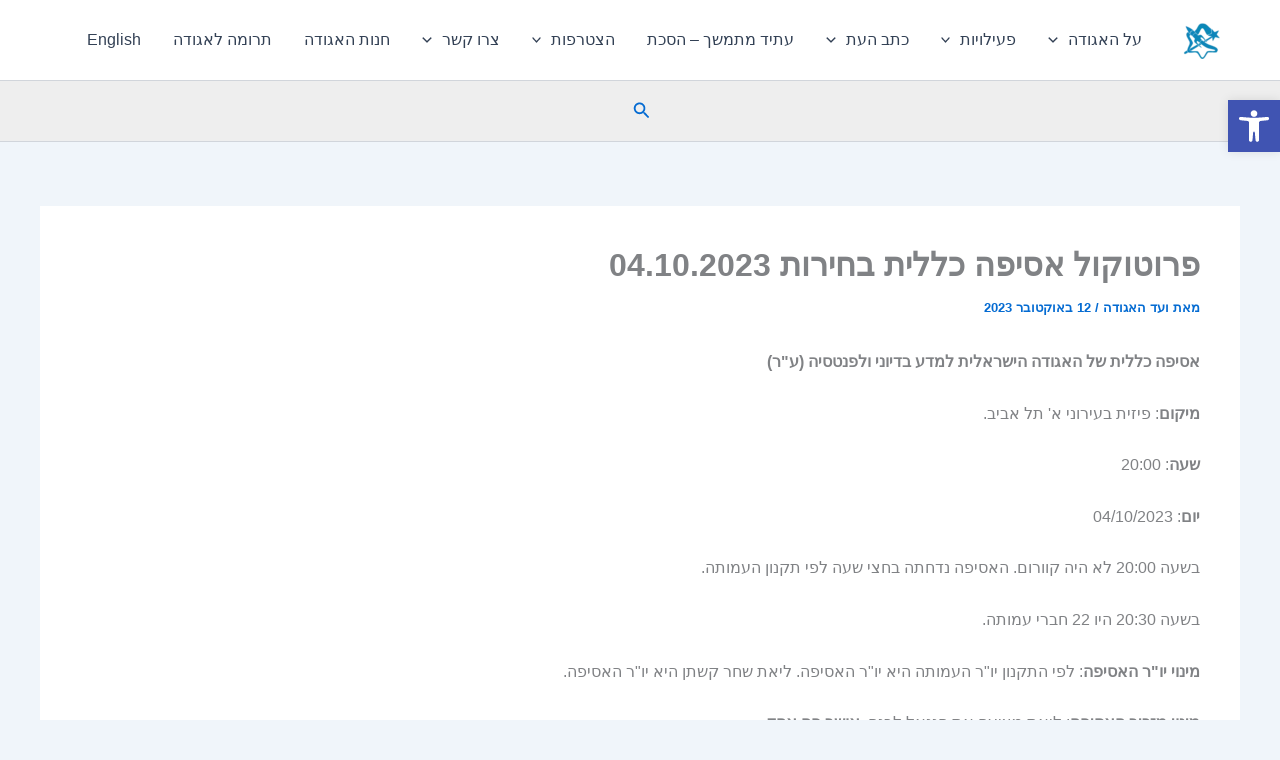

--- FILE ---
content_type: text/css
request_url: https://www.sf-f.org.il/wp-content/themes/sff2024/annual/annual.css?ver=06df7223fb38121b6a5f189ef187952f
body_size: 364
content:
.single-annual table, .single-annual td, .single-annual tr,.single-writer table, .single-writer td, .single-writer tr
{
	border:0px;
}

.single-annual img.uag-image-4685
{
	max-width:128px;
}

.single-writer table img
{
	max-width:256px;
}
.single-annual #writers_table,.single-annual #stories_table
{
	display:none;
}

table#table_toggle {
    text-align: center;
    margin-top: -10%;
}
.single-annual .entry-meta, .single-writer .entry-meta
{
	display:none;
}

a.writer_name {
    font-size: xx-large;
}

.single-annual td
{
	text-align:center;
}

.annual-carusel img
{
	max-width:200px !important;
	margin: 0px auto;
}
.annual-carusel .uagb-post__title
{
	text-align:center !important;
}

button.table_toggle {
    display: inline-block;
    padding: 12px 24px;
    font-size: 1.2em;
    color: white;
    background-color: #007ACC;
    border-radius: 8px;
    text-decoration: none;
    transition: background-color 0.3s ease;
}

button.table_toggle:hover {
  background-color: #005F99 !important;
}

#table_toggle_div {
  display: flex;
  justify-content: center;
  gap: 40px;
  margin-top: -30px;
}

.story-card {
  background: white;
  border: 1px solid #ddd;
  border-radius: 12px;
  padding: 16px;
  margin-bottom: 20px;
  box-shadow: 0 2px 8px rgba(0,0,0,0.05);
}
.story-title {
  font-size: 1.2em;
  color: #1e3a8a;
  margin-bottom: 8px;
}
.story-excerpt {
  font-size: 1em;
  line-height: 1.6;
}
@media only screen and (max-width: 767px)
{
	div#story-details 
	{
    display: none;
	}
}
